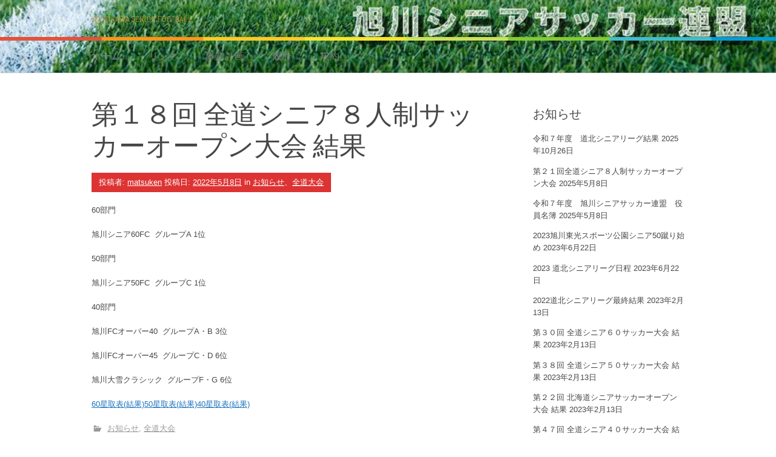

--- FILE ---
content_type: text/html; charset=UTF-8
request_url: http://www.afa11.com/senior/?p=241
body_size: 17578
content:
<!DOCTYPE html>
<html lang="ja">
<head>
<meta charset="UTF-8">
<meta name="viewport" content="width=device-width, initial-scale=1">
<link rel="profile" href="http://gmpg.org/xfn/11">
<link rel="pingback" href="http://www.afa11.com/senior/xmlrpc.php">
<title>第１８回 全道シニア８人制サッカーオープン大会 結果</title>
<link rel="alternate" type="application/rss+xml" title=" &raquo; フィード" href="http://www.afa11.com/senior/?feed=rss2" />
<link rel="alternate" type="application/rss+xml" title=" &raquo; コメントフィード" href="http://www.afa11.com/senior/?feed=comments-rss2" />
<link rel="alternate" type="application/rss+xml" title=" &raquo; 第１８回 全道シニア８人制サッカーオープン大会 結果 のコメントのフィード" href="http://www.afa11.com/senior/?feed=rss2&#038;p=241" />
		<script type="text/javascript">
			window._wpemojiSettings = {"baseUrl":"https:\/\/s.w.org\/images\/core\/emoji\/72x72\/","ext":".png","source":{"concatemoji":"http:\/\/www.afa11.com\/senior\/wp-includes\/js\/wp-emoji-release.min.js?ver=4.5"}};
			!function(a,b,c){function d(a){var c,d,e,f=b.createElement("canvas"),g=f.getContext&&f.getContext("2d"),h=String.fromCharCode;if(!g||!g.fillText)return!1;switch(g.textBaseline="top",g.font="600 32px Arial",a){case"flag":return g.fillText(h(55356,56806,55356,56826),0,0),f.toDataURL().length>3e3;case"diversity":return g.fillText(h(55356,57221),0,0),c=g.getImageData(16,16,1,1).data,g.fillText(h(55356,57221,55356,57343),0,0),c=g.getImageData(16,16,1,1).data,e=c[0]+","+c[1]+","+c[2]+","+c[3],d!==e;case"simple":return g.fillText(h(55357,56835),0,0),0!==g.getImageData(16,16,1,1).data[0];case"unicode8":return g.fillText(h(55356,57135),0,0),0!==g.getImageData(16,16,1,1).data[0]}return!1}function e(a){var c=b.createElement("script");c.src=a,c.type="text/javascript",b.getElementsByTagName("head")[0].appendChild(c)}var f,g,h,i;for(i=Array("simple","flag","unicode8","diversity"),c.supports={everything:!0,everythingExceptFlag:!0},h=0;h<i.length;h++)c.supports[i[h]]=d(i[h]),c.supports.everything=c.supports.everything&&c.supports[i[h]],"flag"!==i[h]&&(c.supports.everythingExceptFlag=c.supports.everythingExceptFlag&&c.supports[i[h]]);c.supports.everythingExceptFlag=c.supports.everythingExceptFlag&&!c.supports.flag,c.DOMReady=!1,c.readyCallback=function(){c.DOMReady=!0},c.supports.everything||(g=function(){c.readyCallback()},b.addEventListener?(b.addEventListener("DOMContentLoaded",g,!1),a.addEventListener("load",g,!1)):(a.attachEvent("onload",g),b.attachEvent("onreadystatechange",function(){"complete"===b.readyState&&c.readyCallback()})),f=c.source||{},f.concatemoji?e(f.concatemoji):f.wpemoji&&f.twemoji&&(e(f.twemoji),e(f.wpemoji)))}(window,document,window._wpemojiSettings);
		</script>
		<style type="text/css">
img.wp-smiley,
img.emoji {
	display: inline !important;
	border: none !important;
	box-shadow: none !important;
	height: 1em !important;
	width: 1em !important;
	margin: 0 .07em !important;
	vertical-align: -0.1em !important;
	background: none !important;
	padding: 0 !important;
}
</style>
<link rel='stylesheet' id='megamenu-wp-css'  href='http://www.afa11.com/senior/wp-content/plugins/easymega/style.css?ver=4.5' type='text/css' media='all' />
<style id='megamenu-wp-inline-css' type='text/css'>
.megamenu-wp-desktop #megamenu-wp-page .megamenu-wp .mega-item .mega-content li.mega-content-li { margin-top: 0px; }
</style>
<link rel='stylesheet' id='patus-dosis-css'  href='//fonts.googleapis.com/css?family=Dosis%3A300' type='text/css' media='all' />
<link rel='stylesheet' id='patus-style-css'  href='http://www.afa11.com/senior/wp-content/themes/patus/style.css?ver=4.5' type='text/css' media='all' />
<style id='patus-style-inline-css' type='text/css'>

                a {color: #1e73be;
                    }
                input[type="reset"],
                input[type="submit"],
                input[type="submit"] {
                    background: #1e73be;
                }
                #site-navigation.main-navigation .menu-toggle span,
                #site-navigation .menu ul li a:hover,
                #site-navigation .menu ul li a:focus,
                #site-navigation .menu ul ul li a:hover,
                #site-navigation .menu ul ul li a:focus,
                #site-navigation .nav-menu ul li a:hover,
                #site-navigation .nav-menu ul li a:focus,
                #site-navigation .nav-menu ul ul li a:hover,
                #site-navigation .nav-menu ul ul li a:focus,
                #site-navigation .menu li a:hover,
                #site-navigation .nav-menu li a:hover,
                #site-navigation .menu li.current-menu-item a,
                #site-navigation .menu li.current_page_item a,
                #site-navigation .nav-menu li.current-menu-item a,
                #site-navigation .nav-menu li.current_page_item a,
                .more-link,.more-link:hover,
                .loop-pagination a:hover,
                .loop-pagination span:hover,
                .loop-pagination a.current,
                .loop-pagination span.current,
                .entry-footer .post-categories li a:hover,
                .entry-footer .post-tags li a:hover,
                .post-navigation a:hover,
                .post-categories li a:hover,
                .post-tags li a:hover,
                #comments .comment .comment-wrapper .comment-meta .comment-time:hover,
                #comments .comment .comment-wrapper .comment-meta .comment-reply-link:hover,
                #comments .comment .comment-wrapper .comment-meta .comment-edit-link:hover,
                .widget a:hover,
                .widget #calendar_wrap a {
                    color: #dd3333;
                }
                input[type="reset"]:hover,
                input[type="submit"]:hover,
                input[type="submit"]:hover,
                .entry-meta {
                	background: #dd3333;
                }.site-header {  background-image: url(http://www.afa11.com/senior/wp-content/uploads/2020/01/cropped-header2-1.jpg); background-repeat: no-repeat; background-size: cover; }
</style>
<script type='text/javascript' src='http://www.afa11.com/senior/wp-includes/js/jquery/jquery.js?ver=1.12.3'></script>
<script type='text/javascript' src='http://www.afa11.com/senior/wp-includes/js/jquery/jquery-migrate.min.js?ver=1.4.0'></script>
<link rel='https://api.w.org/' href='http://www.afa11.com/senior/?rest_route=/' />
<link rel="EditURI" type="application/rsd+xml" title="RSD" href="http://www.afa11.com/senior/xmlrpc.php?rsd" />
<link rel="wlwmanifest" type="application/wlwmanifest+xml" href="http://www.afa11.com/senior/wp-includes/wlwmanifest.xml" /> 
<link rel='prev' title='2022道北シニアリーグ日程表' href='http://www.afa11.com/senior/?p=239' />
<link rel='next' title='2022道北シニアリーグ(第２節までの結果)' href='http://www.afa11.com/senior/?p=258' />
<meta name="generator" content="WordPress 4.5" />
<link rel="canonical" href="http://www.afa11.com/senior/?p=241" />
<link rel='shortlink' href='http://www.afa11.com/senior/?p=241' />
<link rel="alternate" type="application/json+oembed" href="http://www.afa11.com/senior/?rest_route=%2Foembed%2F1.0%2Fembed&#038;url=http%3A%2F%2Fwww.afa11.com%2Fsenior%2F%3Fp%3D241" />
	<style type="text/css">
	        .site-branding .site-title a,
		.site-description {
			color: #ff9c3a;
		}
		</style>
	</head>

<body class="singular single single-post postid-241 single-format-standard group-blog has-sidebar">
<div id="page" class="hfeed site">
	<a class="skip-link screen-reader-text" href="#content">コンテンツへスキップ</a>

	<header id="masthead" class="site-header" role="banner">
		<div class="container">
			<div class="site-branding">
				                				<p class="site-title"><a href="http://www.afa11.com/senior/" rel="home"></a></p>
                                <h2 class="site-description">asahikawa senior football</h2>
			</div>
		</div>

		<nav id="site-navigation" class="main-navigation" role="navigation">
			<div class="container">
				<button class="menu-toggle"><span class="genericon genericon-menu"></span></button>
				<div class="menu"><ul><li ><a href="http://www.afa11.com/senior/">ホーム</a></li><li class="page_item page-item-35"><a href="http://www.afa11.com/senior/?page_id=35">リンク</a></li><li class="page_item page-item-12"><a href="http://www.afa11.com/senior/?page_id=12">事業計画</a></li><li class="page_item page-item-20"><a href="http://www.afa11.com/senior/?page_id=20">履歴</a></li><li class="page_item page-item-2"><a href="http://www.afa11.com/senior/?page_id=2">規約</a></li></ul></div>
				<ul class="nav-social">
																													</ul>
			</div>
		</nav><!-- #site-navigation -->
	</header><!-- #masthead -->

	<div id="content" class="site-content">

	<div id="primary" class="content-area">
		<main id="main" class="site-main" role="main">

		
			
<article id="post-241" class="post-241 post type-post status-publish format-standard hentry category-5 category-8">
	<header class="entry-header">
		<h1 class="entry-title">第１８回 全道シニア８人制サッカーオープン大会 結果</h1>
		<div class="entry-meta">
			<span class="byline"> 投稿者: <span class="author vcard"><a class="url fn n" href="http://www.afa11.com/senior/?author=4">matsuken</a></span></span><span class="posted-on"> 投稿日: <a href="http://www.afa11.com/senior/?p=241" rel="bookmark"><time class="entry-date published updated" datetime="2022-05-08T21:18:42+00:00">2022年5月8日</time></a></span><span class="cat-links"> in <a href="http://www.afa11.com/senior/?cat=5" rel="category">お知らせ</a>、<a href="http://www.afa11.com/senior/?cat=8" rel="category">全道大会</a></span>		</div><!-- .entry-meta -->
	</header><!-- .entry-header -->

	<div class="entry-content">
		<p>60部門</p>
<p>旭川シニア60FC  グループA 1位</p>
<p>50部門</p>
<p>旭川シニア50FC  グループC 1位</p>
<p>40部門</p>
<p>旭川FCオーバー40  グループA・B 3位</p>
<p>旭川FCオーバー45  グループC・D 6位</p>
<p>旭川大雪クラシック  グループF・G 6位</p>
<p><a href="http://www.afa11.com/senior/wp-content/uploads/2022/05/60星取表結果.pdf">60星取表(結果)</a><a href="http://www.afa11.com/senior/wp-content/uploads/2022/05/50星取表結果.pdf">50星取表(結果)</a><a href="http://www.afa11.com/senior/wp-content/uploads/2022/05/40星取表結果.pdf">40星取表(結果)</a></p>
		<div class="entry-tax">
		<span class="genericon genericon-category"></span><ul class="post-categories">
	<li><a href="http://www.afa11.com/senior/?cat=5" rel="category">お知らせ</a></li>
	<li><a href="http://www.afa11.com/senior/?cat=8" rel="category">全道大会</a></li></ul>		</div>
		
	</div><!-- .entry-content -->

	<footer class="entry-footer">

	</footer><!-- .entry-footer -->
</article><!-- #post-## -->

				<nav class="navigation post-navigation" role="navigation">
		<h1 class="screen-reader-text">投稿ナビゲーション</h1>
		<div class="nav-links">
			<div class="nav-previous"><a href="http://www.afa11.com/senior/?p=239" rel="prev"><span class="meta-nav">&larr;</span>&nbsp;2022道北シニアリーグ日程表</a></div><div class="nav-next"><a href="http://www.afa11.com/senior/?p=258" rel="next">2022道北シニアリーグ(第２節までの結果)&nbsp;<span class="meta-nav">&rarr;</span></a></div>		</div><!-- .nav-links -->
	</nav><!-- .navigation -->
	
			
		
		</main><!-- #main -->
	</div><!-- #primary -->


<div id="secondary" class="widget-area" role="complementary">
			<aside id="recent-posts-2" class="widget widget_recent_entries">		<h3 class="widget-title">お知らせ</h3>		<ul>
					<li>
				<a href="http://www.afa11.com/senior/?p=326">令和７年度　道北シニアリーグ結果</a>
							<span class="post-date">2025年10月26日</span>
						</li>
					<li>
				<a href="http://www.afa11.com/senior/?p=319">第２１回全道シニア８⼈制サッカーオープン⼤会</a>
							<span class="post-date">2025年5月8日</span>
						</li>
					<li>
				<a href="http://www.afa11.com/senior/?p=314">令和７年度　旭川シニアサッカー連盟　役員名簿</a>
							<span class="post-date">2025年5月8日</span>
						</li>
					<li>
				<a href="http://www.afa11.com/senior/?p=298">2023旭川東光スポーツ公園シニア50蹴り始め</a>
							<span class="post-date">2023年6月22日</span>
						</li>
					<li>
				<a href="http://www.afa11.com/senior/?p=293">2023 道北シニアリーグ日程</a>
							<span class="post-date">2023年6月22日</span>
						</li>
					<li>
				<a href="http://www.afa11.com/senior/?p=282">2022道北シニアリーグ最終結果</a>
							<span class="post-date">2023年2月13日</span>
						</li>
					<li>
				<a href="http://www.afa11.com/senior/?p=279">第３０回 全道シニア６０サッカー大会 結果</a>
							<span class="post-date">2023年2月13日</span>
						</li>
					<li>
				<a href="http://www.afa11.com/senior/?p=274">第３８回 全道シニア５０サッカー大会 結果</a>
							<span class="post-date">2023年2月13日</span>
						</li>
					<li>
				<a href="http://www.afa11.com/senior/?p=271">第２２回 北海道シニアサッカーオープン大会 結果</a>
							<span class="post-date">2023年2月13日</span>
						</li>
					<li>
				<a href="http://www.afa11.com/senior/?p=266">第４７回 全道シニア４０サッカー大会 結果</a>
							<span class="post-date">2023年2月13日</span>
						</li>
				</ul>
		</aside>		<aside id="categories-2" class="widget widget_categories"><h3 class="widget-title">　　</h3>		<ul>
	<li class="cat-item cat-item-5"><a href="http://www.afa11.com/senior/?cat=5" >お知らせ</a>
</li>
	<li class="cat-item cat-item-7"><a href="http://www.afa11.com/senior/?cat=7" >シニアリーグ</a>
</li>
	<li class="cat-item cat-item-8"><a href="http://www.afa11.com/senior/?cat=8" >全道大会</a>
</li>
		</ul>
</aside><aside id="search-2" class="widget widget_search"><form role="search" method="get" class="search-form" action="http://www.afa11.com/senior/">
				<label>
					<span class="screen-reader-text">検索:</span>
					<input type="search" class="search-field" placeholder="検索 &hellip;" value="" name="s" />
				</label>
				<input type="submit" class="search-submit" value="検索" />
			</form></aside><aside id="calendar-3" class="widget widget_calendar"><div id="calendar_wrap" class="calendar_wrap"><table id="wp-calendar">
	<caption>2026年1月</caption>
	<thead>
	<tr>
		<th scope="col" title="月曜日">月</th>
		<th scope="col" title="火曜日">火</th>
		<th scope="col" title="水曜日">水</th>
		<th scope="col" title="木曜日">木</th>
		<th scope="col" title="金曜日">金</th>
		<th scope="col" title="土曜日">土</th>
		<th scope="col" title="日曜日">日</th>
	</tr>
	</thead>

	<tfoot>
	<tr>
		<td colspan="3" id="prev"><a href="http://www.afa11.com/senior/?m=202510">&laquo; 10月</a></td>
		<td class="pad">&nbsp;</td>
		<td colspan="3" id="next" class="pad">&nbsp;</td>
	</tr>
	</tfoot>

	<tbody>
	<tr>
		<td colspan="3" class="pad">&nbsp;</td><td>1</td><td>2</td><td>3</td><td>4</td>
	</tr>
	<tr>
		<td>5</td><td>6</td><td>7</td><td>8</td><td>9</td><td>10</td><td>11</td>
	</tr>
	<tr>
		<td>12</td><td>13</td><td>14</td><td id="today">15</td><td>16</td><td>17</td><td>18</td>
	</tr>
	<tr>
		<td>19</td><td>20</td><td>21</td><td>22</td><td>23</td><td>24</td><td>25</td>
	</tr>
	<tr>
		<td>26</td><td>27</td><td>28</td><td>29</td><td>30</td><td>31</td>
		<td class="pad" colspan="1">&nbsp;</td>
	</tr>
	</tbody>
	</table></div></aside></div><!-- #secondary -->

	</div><!-- #content -->

	<footer id="colophon" class="site-footer clearfix" role="contentinfo">
		<div class="container">
			<div class="site-info">
				&copy; 2026 				 - テーマ: Patus by <a href="http://www.famethemes.com/" rel="designer">FameThemes</a>.			</div><!-- .site-info -->
			<div class="footer-social">
				旭川サッカー連盟			</div>
		</div>
	</footer><!-- #colophon -->
</div><!-- #page -->
<script type='text/javascript'>
/* <![CDATA[ */
var MegamenuWp = {"ajax_url":"http:\/\/www.afa11.com\/senior\/wp-admin\/admin-ajax.php","loading_icon":"<div class=\"mega-spinner\"><div class=\"uil-squares-css\" style=\"transform:scale(0.4);\"><div><div><\/div><\/div><div><div><\/div><\/div><div><div><\/div><\/div><div><div><\/div><\/div><div><div><\/div><\/div><div><div><\/div><\/div><div><div><\/div><\/div><div><div><\/div><\/div><\/div><\/div>","theme_support":{"mobile_mod":720,"disable_auto_css":0,"disable_css":0,"parent_level":0,"content_right":0,"content_left":0,"margin_top":0,"animation":"","child_li":"","ul_css":"","li_css":""},"mega_parent_level":"0","mega_content_left":"0","mega_content_right":"0","animation":"shift-up"};
/* ]]> */
</script>
<script type='text/javascript' src='http://www.afa11.com/senior/wp-content/plugins/easymega/assets/js/megamenu-wp.js?ver=1.0.1'></script>
<script type='text/javascript' src='http://www.afa11.com/senior/wp-content/themes/patus/assets/js/navigation.js?ver=20120206'></script>
<script type='text/javascript' src='http://www.afa11.com/senior/wp-content/themes/patus/assets/js/skip-link-focus-fix.js?ver=20130115'></script>
<script type='text/javascript' src='http://www.afa11.com/senior/wp-includes/js/wp-embed.min.js?ver=4.5'></script>
</body>
</html>
